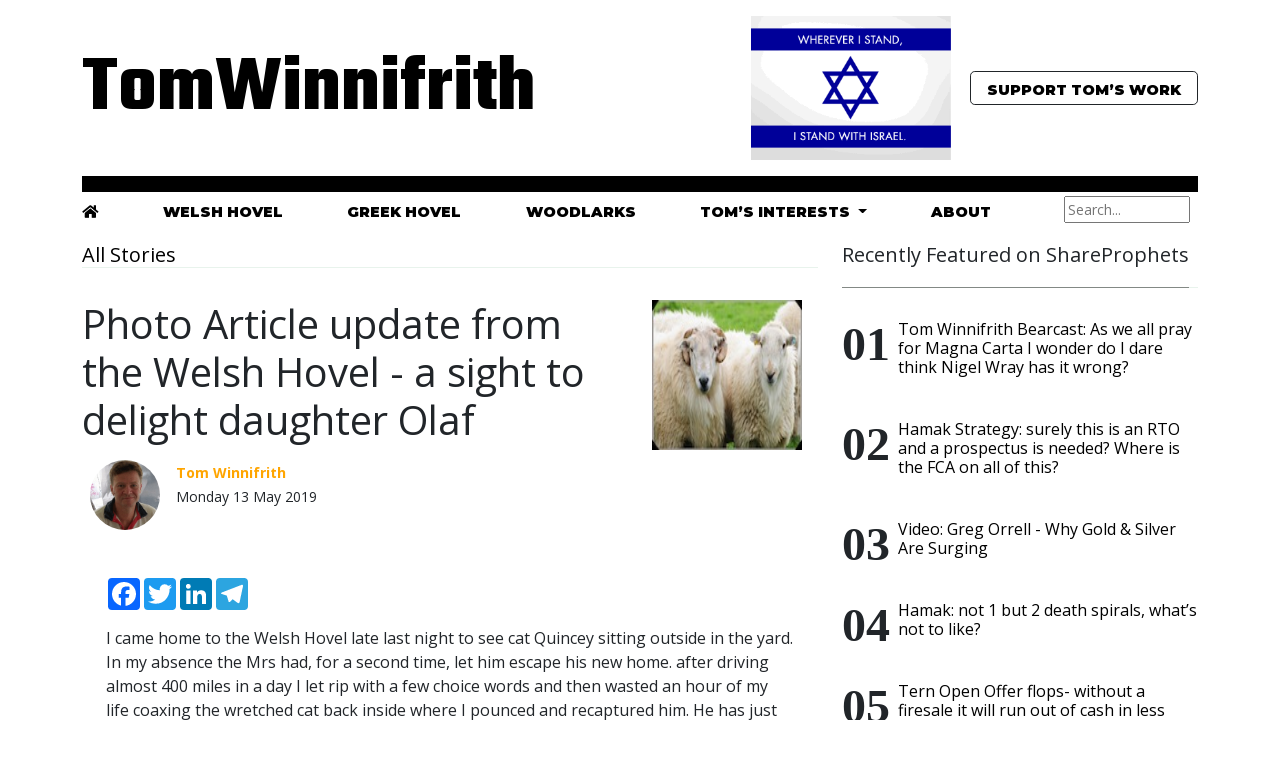

--- FILE ---
content_type: text/html; charset=utf-8
request_url: https://www.tomwinnifrith.com/articles/14836/blog.css
body_size: 7446
content:
<!doctype html>
<html lang="en">
<head>
<meta charset="utf-8">
<meta name="viewport" content="width=device-width, initial-scale=1">

   <title>Photo Article update from the Welsh Hovel - a sight to delight daughter Olaf - TomWinnifrith.com</title>


<meta name="description" content="The purely personal, unedited and undiluted views of t1ps.com founder, eurosceptic, libertarian, free market loving, Obama and Clinton loathing and Reagan and Ron Paul worshiping Tom Winnifrith on shares, share prices (and free share tips), investment, economics, currencies, commodities, gold, cats, cheryl cole, chocolate pizzas, West Ham, Ireland, 1970s and 1980s rock music, Rivington Street, eco lavatories, the venal political class, tax avoidance, banksters, life, liberty and anything else that interests or annoys him" />
<meta name="keywords" content="Global warming sceptic, t1ps, Sharecrazy, red hot penny shares, mining stocks, oil stocks, growth stocks, deficit, welfare scroungers, sleazy MPs, expense abuse, Savile, biased BBC, Real Man Pizza Company, NHS, Education, China bubble, ADVFN, stock tipster, Viagra man, David Cameron, call me Dave, EU, Evil Empire, The Guardian, The Daily Mail, Polly Toynbee, comedian, comedy, Sefton, Upton Park, Chris Booker, Dallas, Downton, Sweeney" />

<meta name="google-site-verification" content="recBNWtjfdck_z0PTgfc-xrfPHYKHItS0eyEjGMiK_4" />
<meta name="author" content="Tom Winnifrith">
<meta name="generator" content="Textpattern 4.8.2">

    <!-- Bootstrap core CSS -->
    <link href="https://cdn.jsdelivr.net/npm/bootstrap@5.0.0-beta1/dist/css/bootstrap.min.css" rel="stylesheet" integrity="sha384-giJF6kkoqNQ00vy+HMDP7azOuL0xtbfIcaT9wjKHr8RbDVddVHyTfAAsrekwKmP1" crossorigin="anonymous">

    <!-- Fonts-->
    <link rel="preconnect" href="https://fonts.gstatic.com"> 
<link href="https://fonts.googleapis.com/css2?family=Montserrat:wght@900&family=Open+Sans:ital,wght@0,400;0,700;1,400;1,700&family=Playfair+Display:ital,wght@1,500&family=Teko:wght@700&display=swap" rel="stylesheet">

<!-- Font Awesome Icons -->
<link rel="stylesheet" href="https://use.fontawesome.com/releases/v5.3.1/css/all.css" integrity="sha384-mzrmE5qonljUremFsqc01SB46JvROS7bZs3IO2EmfFsd15uHvIt+Y8vEf7N7fWAU" crossorigin="anonymous">

    <!-- Favicons -->
<link rel="apple-touch-icon" href="/docs/5.0/assets/img/favicons/apple-touch-icon.png" sizes="180x180">
<link rel="icon" href="/docs/5.0/assets/img/favicons/favicon-32x32.png" sizes="32x32" type="image/png">
<link rel="icon" href="/docs/5.0/assets/img/favicons/favicon-16x16.png" sizes="16x16" type="image/png">
<link rel="manifest" href="/docs/5.0/assets/img/favicons/manifest.json">
<link rel="mask-icon" href="/docs/5.0/assets/img/favicons/safari-pinned-tab.svg" color="#7952b3">
<link rel="icon" href="/docs/5.0/assets/img/favicons/favicon.ico">
<meta name="theme-color" content="#7952b3">


    <style>
     .logo, .logo a {font-family: 'Teko', sans-serif;font-size:5em;color:#000000;text-decoration:none;}
     .logo_sm, .logo_sm a {font-family: 'Teko', sans-serif;font-size:2em;color:#000000;text-decoration:none;}
     .slogan {font-family: 'Playfair Display', serif;font-size:1.2em;color:#000000;margin-right:1em;font-style: italic;}
     .reefer, .reefer a {font-family: 'Montserrat', sans-serif;font-size:.9em;color:#000000;text-transform:uppercase;text-decoration:none;padding-bottom:3px;}
     a.reefer:hover {color:gray;border-bottom:2px solid orange;}
      h2, h3, h2 a, h3 a {font-family: 'Montserrat', sans-serif;font-size:1.2em;color:#000000;;text-decoration:none;}
      h2 a:hover, h3 a:hover {color:gray;border-bottom:thin solid orange;} 
      h3 {font-size:1em}
      body {font-family: 'Open Sans', sans-serif;}
      .story a {border-bottom:thin solid #000000;text-decoration:none;padding:1px;color:#000000;}
      body a {text-decoration:none;color:#000000;}
      body a:hover, .story a:hover {color:gray;border-bottom:2px solid orange;text-decoration:none;}
      

      .bd-placeholder-img {
        font-size: 1.125rem;
        text-anchor: middle;
        -webkit-user-select: none;
        -moz-user-select: none;
        user-select: none;
      }

      @media (min-width: 768px) {
        .bd-placeholder-img-lg {
          font-size: 3.5rem;
        }
      }

.spanborder{border-bottom:1px solid #e8f3ec;margin-bottom:2rem}.spanborder span{border-bottom:1px solid rgba(0,0,0,.44);display:inline-block;padding-bottom:20px;margin-bottom:-1px}

ol.list-featured{counter-reset:my-awesome-counter;list-style:none;padding-left:0}ol.list-featured li{counter-increment:my-awesome-counter;display:flex;font-size:.8rem}ol.list-featured li:before{content:"0" counter(my-awesome-counter);font-weight:700;font-size:3rem;margin-right:.5rem;font-family:abril fatface,serif;line-height:1}
    </style>

    
    <!-- Custom styles for this template -->
    <link href="https://fonts.googleapis.com/css?family=Playfair&#43;Display:700,900&amp;display=swap" rel="stylesheet">
    <!-- Custom styles for this template -->
    <link href="blog.css" rel="stylesheet">
  </head>

<body>

<!-- Modal -->
<div class="modal fade" id="staticBackdrop" data-bs-backdrop="static" data-bs-keyboard="false" tabindex="-1" aria-labelledby="staticBackdropLabel" aria-hidden="true">
  <div class="modal-dialog">
    <div class="modal-content">
      <div class="modal-header">
        <h5 class="modal-title" id="staticBackdropLabel">If you enjoyed reading this article from Tom Winnifrith</h5>
        <button type="button" class="btn-close" data-bs-dismiss="modal" aria-label="Close"></button>
      </div>
      <div class="modal-body">
        <script src="https://donorbox.org/widget.js" paypalExpress="false"></script><iframe allowpaymentrequest="" frameborder="0" height="900px" name="donorbox" scrolling="no" seamless="seamless" src="https://donorbox.org/embed/support-tomwinnifrith-com" style="max-width: 500px; min-width: 250px; max-height:700px!important" width="100%"></iframe>



<p>You can stop at any time.</p>
<p>This website will always remain free but if you enjoy its varied and controversial comment feel free to assist 
with our running costs and to show your appreciation with a one off or regular donation. In advance, I thank you, Tom Winnifrith</p>
      </div>
      <div class="modal-footer">
        <button type="button" class="btn btn-secondary" data-bs-dismiss="modal">Close</button>
        <button type="button" class="btn btn-primary">Understood</button>
      </div>
    </div>
  </div>
</div>  
  
  <div class="container">
  <header class="py-3" style="border-bottom:1em solid #000000;">
    <div class="row flex-nowrap justify-content-between align-items-center">
      <div class="col-4 pt-1">
         <a href="/index.php" class="logo d-none d-sm-block">TomWinnifrith</a> 
        <a href="/index.php" class="logo_sm d-block d-sm-none">TomWinnifrith</a>
         




      </div>

      <div class="col-8 d-flex justify-content-end align-items-center">
        <span class="slogan d-none d-sm-block"> 

<img src="https://www.tomwinnifrith.com/images/4219.gif" alt="" class="img-fluid" width="200" height="210" /> 
</span>
        <button type="button" class="btn btn-lg btn-outline-dark reefer" data-bs-toggle="modal" data-bs-target="#staticBackdrop">
  Support Tom’s Work</button>
      </div>
    </div>
  </header>

<div class="d-none d-sm-block">
<div class="d-flex justify-content-between" style="margin-top:0;padding:0;">
   <div style="margin-top:7px">
    <a class="reefer"  href="/index.php"><i class="fas fa-home"></i></a>   
   </div>
   <div style="margin-top:7px">
    <a class="reefer"  href="/keywords/?keyword=the+welsh+hovel">Welsh Hovel</a>
   </div>
   <div style="margin-top:7px">
    <a class="reefer"  href="/keywords/?keyword=the+greek+hovel">Greek Hovel</a>
   </div>
   <div style="margin-top:7px">
    <a class="reefer" href="/keywords/?keyword=woodlarks">Woodlarks</a>
   </div>

   <div class="dropdown"  style="margin-top:7px">
       <a class="btn-link dropdown-toggle reefer" href="#" role="button" id="dropdownMenuLink" data-bs-toggle="dropdown" aria-expanded="false">
    Tom’s Interests
     </a>
       <ul class="dropdown-menu link" aria-labelledby="dropdownMenuLink">
         <li><a class="dropdown-item" href="https://www.shareprophets.com">ShareProphets</a></li>
         <li><a class="dropdown-item" href="https://newsletters.advfn.com/tomwinnifrith/subscribe-1">N50</a></li>
         <li><a class="dropdown-item" href="https://newsletters.advfn.com/hotstockrockets/subscribe-1">Hot Stock Rockets</a></li>
         <li><a class="dropdown-item" href="https://www.fivefreesharetips.com">Five Free Share Tips</a></li>
       </ul>
   </div>

   <div style="margin-top:7px">
     <a  class="reefer" href="/about">About</a>
   </div>

   <div>
     <form role="search" method="get" action="https://www.tomwinnifrith.com/search/">
<p class="form-control-sm">
<input name="q" aria-label="Search" placeholder="Search..." size="15" type="text" value="" /></p>
</form>
   </div>

</div>
</div>
</div>


<div class="container">
	<div class="row justify-content-between">
		<div class="col-md-8">
			<h5 class="font-weight-bold spanborder"><a href="/articles">All Stories</a></h5>




<div class="row">
  <div class="col-md-9">
      <h1>Photo Article update from the Welsh Hovel - a sight to delight daughter Olaf</h1>
  </div>
  <div class="col-md-3">
     


































































































































































































































































































































































     
















































































     <img src="https://www.tomwinnifrith.com/images/234.jpg" alt="" width="150" height="150" />
  </div>
</div>

<div class="d-flex flex-row bd-highlight mb-3">
  <div class="p-2 bd-highlight"><img src="https://www.tomwinnifrith.com/images/1391.png" alt="" class="rounded-circle" width="70" /></div>
  <div class="p-2 bd-highlight"><small><span style="color:orange;font-weight:bold;">Tom Winnifrith</span><br>Monday 13 May 2019</small></div>
</div>

<!--------------------------------------
MAIN
--------------------------------------->    
<div class="container pt-4 pb-4">
<div style="row">
<div class="col-md-12">
<!-- AddToAny BEGIN -->
<div class="a2a_kit a2a_kit_size_32 a2a_default_style" style="margin-bottom:1em;">
<a class="a2a_button_facebook"></a>
<a class="a2a_button_twitter"></a>
<a class="a2a_button_linkedin"></a>
<a class="a2a_button_telegram"></a>
</div>
<script async src="https://static.addtoany.com/menu/page.js"></script>
<!-- AddToAny END -->
		
<article class="article-post">




  <div class="story"><p>I came home to the Welsh Hovel late last night to see cat Quincey sitting outside in the yard. In my absence the Mrs had, for a second time, let him escape his new home. after driving almost 400 miles in a day I let rip with a few choice words and then wasted an hour of my life coaxing the wretched cat back inside where I pounced and recaptured him. He has just rewarded me with another shit on the kitchen floor.</p><br />
<p>The other sight to greet me on my return was a fridge magnet bought by the Mrs at the insistance of Joshua who is very taken with the Welsh dragon we see every day as we walk back from his nursery in England, over the bridge and back into the rain sodden second world.</p><br />
<p>As you may remember, my daught Olaf is half Welsh and a fierce patriot. She will no doubt be delighted to see similar tendencies emerging in young Joshua after just three weeks in this welfare addicted land.&#160;&#160;</p><br />
<p><img src="https://www.tomwinnifrith.com/images/2223.jpg" alt="" width="640" height="853" /></p></div>

<txp:if_article_id = "16357">
    <stream src="e70c03391775f1d4c59be25bb65201ae" controls preload></stream>




<div class="row" style="margin:5em 0 5em 0;padding:1em;border:thin solid #000000;">
<div class="col-md-6">
<h5><strong>If you enjoyed reading this article from Tom Winnifrith, why not help us cover our running costs with a donation?</strong></h5>
</div>
<div class="col-md-6">
<center><button type="button" class="btn btn-lg btn-success" data-bs-toggle="modal" data-bs-target="#staticBackdrop">Donate to TomWinnifrith.com</button></center>
</div>
</div>




 
<div class="row">
<div class="col-md-12">
<p><strong>Filed under:</strong></p>                 
<ul class="list-inline mt0 pt0"><li class="list-inline-item"><a href="/keywords/?keyword=The Welsh Hovel">The Welsh Hovel</a></li><li class="list-inline-item"><a href="/keywords/?keyword=Wales">Wales</a></li><li class="list-inline-item"><a href="/keywords/?keyword=Quincey">Quincey</a></li><li class="list-inline-item"><a href="/keywords/?keyword=cat">cat</a></li><li class="list-inline-item"><a href="/keywords/?keyword=Joshua">Joshua</a></li><li class="list-inline-item"><a href="/keywords/?keyword=Olaf">Olaf</a></li><li class="list-inline-item"><a href="/keywords/?keyword=The Mrs">The Mrs</a></li><li class="list-inline-item"><a href="/keywords/?keyword=Dragon">Dragon</a></li></ul>
</div>
</div>






</article>


<div class="border p-5 bg-lightblue mt-5">
				<div class="row justify-content-between align-items-center">
					<div class="mb-2 mb-md-0">
						<h5 class="font-weight-bold mb-3">About Tom Winnifrith</h5>
<dl class="profile"><dt>Bio</dt><dd class="smd_bio_bio">Tom Winnifrith is the editor of TomWinnifrith.com. When he is not harvesting olives in Greece, he is (planning to) raise goats in Wales.</dd></dl>
<dl class="profile"><dt>Twitter</dt><dd class="smd_bio_twitter">@TomWinnifrith</dd></dl>
<dl class="profile"><dt>Email</dt><dd class="smd_bio_email"><a href="/cdn-cgi/l/email-protection" class="__cf_email__" data-cfemail="8bffe4e6eaffbfb2cbece6eae2e7a5e8e4e6">[email&#160;protected]</a></dd></dl>

					</div>
					
				</div>
			</div>
</div>
</div>
	


<div class="row justify-content-center">
    <div class="col-md-12 text-center">







</div>
</div>



 

<div id="disqus_thread"></div>
<script data-cfasync="false" src="/cdn-cgi/scripts/5c5dd728/cloudflare-static/email-decode.min.js"></script><script>
    /**
     *  RECOMMENDED CONFIGURATION VARIABLES: EDIT AND UNCOMMENT THE SECTION BELOW TO INSERT DYNAMIC VALUES FROM YOUR PLATFORM OR CMS.
     *  LEARN WHY DEFINING THESE VARIABLES IS IMPORTANT: https://disqus.com/admin/universalcode/#configuration-variables
     */
    /*
    var disqus_config = function () {
        this.page.url = http://tomwinnifrith.com/articles/14836/phpto-article-update-from-the-welsh-hovel-a-sight-to-delight-daughter-olaf;  // Replace PAGE_URL with your page's canonical URL variable
        this.page.identifier = 14836; // Replace PAGE_IDENTIFIER with your page's unique identifier variable
    };
    */
    (function() {  // DON'T EDIT BELOW THIS LINE
        var d = document, s = d.createElement('script');
        
        s.src = 'https://tomwinnifrith.disqus.com/embed.js';
        
        s.setAttribute('data-timestamp', +new Date());
        (d.head || d.body).appendChild(s);
    })();
</script>
<noscript>Please enable JavaScript to view the <a href="https://disqus.com/?ref_noscript" rel="nofollow">comments powered by Disqus.</a></noscript>

</div>





  <div class="row">
    <div class="col-md-6">
       
    </div>
    <div class="col-md-6">
       
    </div>
  </div>		

</div>
		<div class="col-md-4 pl-4">
            <h5 class="font-weight-bold spanborder"><span>Recently Featured on ShareProphets</span></h5>
			<ol class="list-featured">
				<li><span>
  <h6 class="font-weight-bold">
    <a href="https://shareprophets.com/82928" target="_new">Tom Winnifrith Bearcast: As we all pray for Magna Carta I wonder do I dare think Nigel Wray has it wrong?</a>
  </h6>
 <p class="text-muted">
	&nbsp;
 </p>
</span>
</li>
<li><span>
  <h6 class="font-weight-bold">
    <a href="https://shareprophets.com/82927" target="_new">Hamak Strategy: surely this is an RTO and a prospectus is needed? Where is the FCA on all of this?</a>
  </h6>
 <p class="text-muted">
	&nbsp;
 </p>
</span>
</li>
<li><span>
  <h6 class="font-weight-bold">
    <a href="https://shareprophets.com/82925" target="_new">Video: Greg Orrell - Why Gold &amp; Silver Are Surging</a>
  </h6>
 <p class="text-muted">
	&nbsp;
 </p>
</span>
</li>
<li><span>
  <h6 class="font-weight-bold">
    <a href="https://shareprophets.com/82924" target="_new">Hamak: not 1 but 2 death spirals, what’s not to like?</a>
  </h6>
 <p class="text-muted">
	&nbsp;
 </p>
</span>
</li>
<li><span>
  <h6 class="font-weight-bold">
    <a href="https://shareprophets.com/82922" target="_new">Tern Open Offer flops- without a firesale it will run out of cash in less than three months</a>
  </h6>
 <p class="text-muted">
	&nbsp;
 </p>
</span>
</li>
<li><span>
  <h6 class="font-weight-bold">
    <a href="https://shareprophets.com/82910" target="_new">Eco Buildings: bear squeeze possible? something not right</a>
  </h6>
 <p class="text-muted">
	&nbsp;
 </p>
</span>
</li>
<li><span>
  <h6 class="font-weight-bold">
    <a href="https://shareprophets.com/82908" target="_new">Tom Winnifrith Bearcast No 3: Predator, I just don&#39;t believe you</a>
  </h6>
 <p class="text-muted">
	&nbsp;
 </p>
</span>
</li>
<li><span>
  <h6 class="font-weight-bold">
    <a href="https://shareprophets.com/82906" target="_new">DYNAMITE: Cirata, a whistleblower writes</a>
  </h6>
 <p class="text-muted">
	&nbsp;
 </p>
</span>
</li>
<li><span>
  <h6 class="font-weight-bold">
    <a href="https://shareprophets.com/82904" target="_new">Tom Winnifrith Bearcast No 2: Could one of my tips of the year be about to multibag?</a>
  </h6>
 <p class="text-muted">
	&nbsp;
 </p>
</span>
</li>			
			</ol>


      <h5 class="font-weight-bold spanborder"><span>Sign up for my weekly newsletter</span></h5>
<form action="https://mailer.fiml.uk/subscribe" method="POST" accept-charset="utf-8">

	<label for="email">Email</label><br/>
	<input type="email" name="email" id="email" style="width:75%"/><br/><br/>
<div style="display:none;">
	<label for="hp">HP</label><br/>
	<input type="text" name="hp" id="hp"/>
	</div>
	<input type="hidden" name="list" value="uu785Sa763j27Kq373n7638763WA"/>
	<input type="hidden" name="subform" value="yes"/>
       <input type="hidden" name="gdpr" id="gdpr" value="1"/>
	<input type="submit" name="submit" id="submit"/>
</form>
<br><br>


<script async src="https://pagead2.googlesyndication.com/pagead/js/adsbygoogle.js"></script>
<!-- 2020 - Winnifrith -->
<ins class="adsbygoogle"
     style="display:block"
     data-ad-client="ca-pub-5897698763785122"
     data-ad-slot="3237510038"
     data-ad-format="auto"
     data-full-width-responsive="true"></ins>
<script>
     (adsbygoogle = window.adsbygoogle || []).push({});
</script>

<br><br>

            <h5 class="font-weight-bold spanborder"><span>Required Reading</span></h5>
			<ol class="list-featured">
				<li><span>
  <h6 class="font-weight-bold">
    <a class="text-dark" href="https://www.tomwinnifrith.com/required-reading/80286" target="_new">18m person Japanese study shows covid jabs increase death risk: Conservative Woman</a>
  </h6>
 <p class="text-muted">
	&nbsp;
 </p>
</span>
</li>
<li><span>
  <h6 class="font-weight-bold">
    <a class="text-dark" href="https://www.tomwinnifrith.com/required-reading/80285" target="_new">Mark Steyn: The Great Big Convoy</a>
  </h6>
 <p class="text-muted">
	&nbsp;
 </p>
</span>
</li>
<li><span>
  <h6 class="font-weight-bold">
    <a class="text-dark" href="https://www.tomwinnifrith.com/required-reading/80279" target="_new">Damning review of Nicola Sturgeon biography by JK Rowling</a>
  </h6>
 <p class="text-muted">
	&nbsp;
 </p>
</span>
</li>
<li><span>
  <h6 class="font-weight-bold">
    <a class="text-dark" href="https://www.tomwinnifrith.com/required-reading/80065" target="_new">Tossers at the Oxford Union think Tory Peer Hedge Fund Manager represents the Despised Working classes more than author &amp; Dagenham firefighter Paul Embery,</a>
  </h6>
 <p class="text-muted">
	&nbsp;
 </p>
</span>
</li>
<li><span>
  <h6 class="font-weight-bold">
    <a class="text-dark" href="https://www.tomwinnifrith.com/required-reading/24612" target="_new">What&#39;s the Point of Private Eye? The Daily Sceptic</a>
  </h6>
 <p class="text-muted">
	&nbsp;
 </p>
</span>
</li>
<li><span>
  <h6 class="font-weight-bold">
    <a class="text-dark" href="https://www.tomwinnifrith.com/required-reading/23760" target="_new">Obesity will starve the NHS: Unherd</a>
  </h6>
 <p class="text-muted">
	&nbsp;
 </p>
</span>
</li>
<li><span>
  <h6 class="font-weight-bold">
    <a class="text-dark" href="https://www.tomwinnifrith.com/required-reading/23743" target="_new">Mark Steyn: one year on from October 7</a>
  </h6>
 <p class="text-muted">
	&nbsp;
 </p>
</span>
</li>
<li><span>
  <h6 class="font-weight-bold">
    <a class="text-dark" href="https://www.tomwinnifrith.com/required-reading/23690" target="_new">The press &amp; the US Election: they see their corruption as heroism - RCP</a>
  </h6>
 <p class="text-muted">
	&nbsp;
 </p>
</span>
</li>			
			</ol>
		
<script async src="https://pagead2.googlesyndication.com/pagead/js/adsbygoogle.js"></script>
<!-- 2020 - Winnifrith -->
<ins class="adsbygoogle"
     style="display:block"
     data-ad-client="ca-pub-5897698763785122"
     data-ad-slot="3237510038"
     data-ad-format="auto"
     data-full-width-responsive="true"></ins>
<script>
     (adsbygoogle = window.adsbygoogle || []).push({});
</script>
<br>
 <h5 class="font-weight-bold spanborder"><span>Recent Comments</span></h5>
<div class="dsq-widget"><script type="text/javascript" src="https://tomwinnifrith.disqus.com/recent_comments_widget.js?num_items=5&hide_avatars=0&avatar_size=24&excerpt_length=20"></script></div>

<br><br>
 <h5 class="font-weight-bold spanborder"><span>I also read</span></h5>

		<ol class="list-featured"><li><span>
  <h6 class="font-weight-bold">
    <a class="text-dark" href="http://www.carolineglick.com" target="_new">Caroline Glick</a>
  </h6>
 <p class="text-muted">
	&nbsp;
 </p>
</span>

</li>
<li><span>
  <h6 class="font-weight-bold">
    <a class="text-dark" href="http://www.steynonline.com" target="_new">Mark Steyn</a>
  </h6>
 <p class="text-muted">
	&nbsp;
 </p>
</span>

</li>
<li><span>
  <h6 class="font-weight-bold">
    <a class="text-dark" href="http://markwadsworth.blogspot.co.uk" target="_new">Mark Wadsworth</a>
  </h6>
 <p class="text-muted">
	&nbsp;
 </p>
</span>

</li>
<li><span>
  <h6 class="font-weight-bold">
    <a class="text-dark" href="https://www.melaniephillips.com/" target="_new">Melanie Phillips</a>
  </h6>
 <p class="text-muted">
	&nbsp;
 </p>
</span>

</li>
<li><span>
  <h6 class="font-weight-bold">
    <a class="text-dark" href="http://www.order-order.com" target="_new">Order Order</a>
  </h6>
 <p class="text-muted">
	&nbsp;
 </p>
</span>

</li>
<li><span>
  <h6 class="font-weight-bold">
    <a class="text-dark" href="http://hitchensblog.mailonsunday.co.uk" target="_new">Peter Hitchens</a>
  </h6>
 <p class="text-muted">
	&nbsp;
 </p>
</span>

</li>
<li><span>
  <h6 class="font-weight-bold">
    <a class="text-dark" href="http://www.timworstall.com" target="_new">Tim Worstall</a>
  </h6>
 <p class="text-muted">
	&nbsp;
 </p>
</span>

</li>
<li><span>
  <h6 class="font-weight-bold">
    <a class="text-dark" href="http://wexboy.wordpress.com" target="_new">Wexboy</a>
  </h6>
 <p class="text-muted">
	&nbsp;
 </p>
</span>

</li>
<li><span>
  <h6 class="font-weight-bold">
    <a class="text-dark" href="http://www.zerohedge.com/" target="_new">Zero Hedge</a>
  </h6>
 <p class="text-muted">
	&nbsp;
 </p>
</span>

</li></ol>

<script async src="https://pagead2.googlesyndication.com/pagead/js/adsbygoogle.js"></script>
<!-- 2020 - Winnifrith -->
<ins class="adsbygoogle"
     style="display:block"
     data-ad-client="ca-pub-5897698763785122"
     data-ad-slot="3237510038"
     data-ad-format="auto"
     data-full-width-responsive="true"></ins>
<script>
     (adsbygoogle = window.adsbygoogle || []).push({});
</script>

 

</div>
	</div>
</div>

<!--------------------------------------
FOOTER
--------------------------------------->
<div class="container-fluid mt-5">
	<footer class="bg-white border-top p-3 text-muted small">
	<div class="row align-items-center justify-content-between">
		<div>
            <span class="navbar-brand mr-2"><strong>TomWinnifrith.com</strong></span> Copyright &copy;
			<script>document.write(new Date().getFullYear())</script>
			 . All rights reserved.
		</div>
		<div>
			Created by <a href="http://www.reverendmoonbeam.com">Ozonagram</a> 
		</div>
	</div>
	</footer>
</div>
<!-- End Footer -->



    
<!--------------------------------------
JAVASCRIPTS
--------------------------------------->

<!-- Start of StatCounter Code for Default Guide -->
<script type="text/javascript">
var sc_project=7974017; 
var sc_invisible=1; 
var sc_security="84965e20"; 
</script>

<script type="text/javascript" src="https://www.statcounter.com/counter/counter.js"></script>
<script id="dsq-count-scr" src="//tomwinnifrith.disqus.com/count.js" async></script>
    
<!-- JavaScript Bundle with Popper -->
<script src="https://cdn.jsdelivr.net/npm/bootstrap@5.0.0-beta1/dist/js/bootstrap.bundle.min.js" integrity="sha384-ygbV9kiqUc6oa4msXn9868pTtWMgiQaeYH7/t7LECLbyPA2x65Kgf80OJFdroafW" crossorigin="anonymous"></script>
    
  </body>
</html>




--- FILE ---
content_type: text/html; charset=utf-8
request_url: https://www.google.com/recaptcha/api2/aframe
body_size: 258
content:
<!DOCTYPE HTML><html><head><meta http-equiv="content-type" content="text/html; charset=UTF-8"></head><body><script nonce="p2-vOTZdbtvVAAZPgcE82w">/** Anti-fraud and anti-abuse applications only. See google.com/recaptcha */ try{var clients={'sodar':'https://pagead2.googlesyndication.com/pagead/sodar?'};window.addEventListener("message",function(a){try{if(a.source===window.parent){var b=JSON.parse(a.data);var c=clients[b['id']];if(c){var d=document.createElement('img');d.src=c+b['params']+'&rc='+(localStorage.getItem("rc::a")?sessionStorage.getItem("rc::b"):"");window.document.body.appendChild(d);sessionStorage.setItem("rc::e",parseInt(sessionStorage.getItem("rc::e")||0)+1);localStorage.setItem("rc::h",'1769034667009');}}}catch(b){}});window.parent.postMessage("_grecaptcha_ready", "*");}catch(b){}</script></body></html>

--- FILE ---
content_type: application/javascript; charset=UTF-8
request_url: https://tomwinnifrith.disqus.com/recent_comments_widget.js?num_items=5&hide_avatars=0&avatar_size=24&excerpt_length=20
body_size: 5104
content:


document.write(' \
<style type="text/css" media="screen">\
	 .dsq-widget ul.dsq-widget-list {\
	 padding: 0;\
	 margin: 0;\
	 text-align: left;\
	 }\
	 img.dsq-widget-avatar {\
	 width: 24px;\
	 height: 24px;\
	 border: 0px;\
	 margin: 0px;\
	 padding: 0px 3px 3px 0px;\
	 float: left;\
	 }\
	 a.dsq-widget-user {\
	 font-weight: bold;\
	 }\
	 a.dsq-widget-thread {\
	 font-weight: bold;\
	 }\
	 p.dsq-widget-meta {\
	 clear: both;\
	 font-size: 80%;\
	 padding: 0;\
	 margin: 0;\
	 }\
	 li.dsq-widget-item {\
	 margin: 15px 0;\
	 list-style-type: none;\
	 clear: both;\
	 }\
	 span.dsq-widget-clout {\
	 padding: 0 2px;\
	 background-color: #ff7300;\
	 color: #fff;\
	 }\
	 table.dsq-widget-horiz td {\
	 padding-right: 15px;\
	 }\
	 .dsq-widget-comment p {\
	 display: inline;\
	 }\
	 </style>\
	 <ul class="dsq-widget-list">\
	 <li class="dsq-widget-item">\
	 <a href="https://disqus.com/by/disqus_KscpvfCcl9/"><img class="dsq-widget-avatar" src="//a.disquscdn.com/1768293611/images/noavatar92.png"></a>\
	 <a class="dsq-widget-user" href="https://disqus.com/by/disqus_KscpvfCcl9/">David PIckles</a>\
	 <span class="dsq-widget-comment"><p>A very moving and...</p></span>\
	 <p class="dsq-widget-meta"><a href="https://www.tomwinnifrith.com/articles/81011/as-we-prepare-for-holocaust-memorial-day-shame-in-british-schools-and-across-ireland">As we prepare for Holocaust Memorial Day – shame in British Schools and across Ireland</a>&nbsp;&middot;&nbsp;<a href="https://www.tomwinnifrith.com/articles/81011/as-we-prepare-for-holocaust-memorial-day-shame-in-british-schools-and-across-ireland#comment-6826826591">5 hours ago</a></p>\
	 </li>\
	 <li class="dsq-widget-item">\
	 <a href="https://disqus.com/by/disqus_IrVkqXx3fx/"><img class="dsq-widget-avatar" src="https://c.disquscdn.com/uploads/users/5213/6980/avatar92.jpg?1369425091"></a>\
	 <a class="dsq-widget-user" href="https://disqus.com/by/disqus_IrVkqXx3fx/">Daniel Victor</a>\
	 <span class="dsq-widget-comment"><p>Maybe Canada...</p></span>\
	 <p class="dsq-widget-meta"><a href="https://www.tomwinnifrith.com/articles/81006/the-annual-msm-global-warming-is-ruining-skiing-hoax-exposed-within-a-week-fake-news-in-the-daily-mail">The annual MSM global warming is ruining skiing hoax exposed within a week, fake news in the Daily Mail</a>&nbsp;&middot;&nbsp;<a href="https://www.tomwinnifrith.com/articles/81006/the-annual-msm-global-warming-is-ruining-skiing-hoax-exposed-within-a-week-fake-news-in-the-daily-mail#comment-6822056603">1 week ago</a></p>\
	 </li>\
	 <li class="dsq-widget-item">\
	 <a href="https://disqus.com/by/tomwinnifrith/"><img class="dsq-widget-avatar" src="https://c.disquscdn.com/uploads/users/5272/3461/avatar92.jpg?1524654450"></a>\
	 <a class="dsq-widget-user" href="https://disqus.com/by/tomwinnifrith/">Tom Winnifrith</a>\
	 <span class="dsq-widget-comment"><p>he did a photo of...</p></span>\
	 <p class="dsq-widget-meta"><a href="https://www.tomwinnifrith.com/articles/81006/the-annual-msm-global-warming-is-ruining-skiing-hoax-exposed-within-a-week-fake-news-in-the-daily-mail">The annual MSM global warming is ruining skiing hoax exposed within a week, fake news in the Daily Mail</a>&nbsp;&middot;&nbsp;<a href="https://www.tomwinnifrith.com/articles/81006/the-annual-msm-global-warming-is-ruining-skiing-hoax-exposed-within-a-week-fake-news-in-the-daily-mail#comment-6822032707">1 week ago</a></p>\
	 </li>\
	 <li class="dsq-widget-item">\
	 <a href="https://disqus.com/by/warunboofit/"><img class="dsq-widget-avatar" src="https://c.disquscdn.com/uploads/users/14514/1458/avatar92.jpg?1434721181"></a>\
	 <a class="dsq-widget-user" href="https://disqus.com/by/warunboofit/">Warun Boofit</a>\
	 <span class="dsq-widget-comment"><p>That is Mr Price...</p></span>\
	 <p class="dsq-widget-meta"><a href="https://www.tomwinnifrith.com/articles/81004/travel-delays-for-the-my-pal-the-euroloon-as-he-arrives-at-the-greek-hovel-oh-sweet-irony">Travel delays for the my pal the Euroloon as he arrives at the Greek Hovel – oh sweet irony!</a>&nbsp;&middot;&nbsp;<a href="https://www.tomwinnifrith.com/articles/81004/travel-delays-for-the-my-pal-the-euroloon-as-he-arrives-at-the-greek-hovel-oh-sweet-irony#comment-6821991573">1 week ago</a></p>\
	 </li>\
	 <li class="dsq-widget-item">\
	 <a href="https://disqus.com/by/pabaker13/"><img class="dsq-widget-avatar" src="//a.disquscdn.com/1768293611/images/noavatar92.png"></a>\
	 <a class="dsq-widget-user" href="https://disqus.com/by/pabaker13/">pabaker13</a>\
	 <span class="dsq-widget-comment"><p>Did Joshua get...</p></span>\
	 <p class="dsq-widget-meta"><a href="https://www.tomwinnifrith.com/articles/81006/the-annual-msm-global-warming-is-ruining-skiing-hoax-exposed-within-a-week-fake-news-in-the-daily-mail">The annual MSM global warming is ruining skiing hoax exposed within a week, fake news in the Daily Mail</a>&nbsp;&middot;&nbsp;<a href="https://www.tomwinnifrith.com/articles/81006/the-annual-msm-global-warming-is-ruining-skiing-hoax-exposed-within-a-week-fake-news-in-the-daily-mail#comment-6821987750">1 week ago</a></p>\
	 </li>\
	 </ul>\
');
